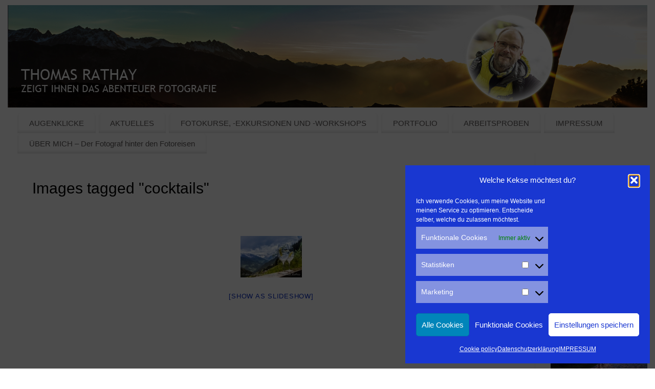

--- FILE ---
content_type: text/html; charset=UTF-8
request_url: https://das-abenteuer-fotografie.de/ngg_tag/cocktails/
body_size: 15226
content:
<!DOCTYPE html><html lang="de" prefix="og: https://ogp.me/ns#"><head><meta http-equiv="Content-Type" content="text/html; charset=UTF-8" /><meta name="viewport" content="width=device-width, user-scalable=no, initial-scale=1.0, minimum-scale=1.0, maximum-scale=1.0"><link rel="profile" href="http://gmpg.org/xfn/11" /><link rel="pingback" href="https://das-abenteuer-fotografie.de/xmlrpc.php" /><title>Cocktails - Thomas Rathay</title><meta name="robots" content="follow, index, max-snippet:-1, max-video-preview:-1, max-image-preview:large"/><link rel="canonical" href="https://das-abenteuer-fotografie.de/ngg_tag/cocktails/" /><meta property="og:locale" content="de_DE" /><meta property="og:type" content="article" /><meta property="og:title" content="Cocktails - Thomas Rathay" /><meta property="og:url" content="https://das-abenteuer-fotografie.de/ngg_tag/cocktails/" /><meta property="og:site_name" content="Thomas Rathay" /><meta property="article:publisher" content="https://www.facebook.com/thomas.rathay/" /><meta property="article:published_time" content="2026-02-01T01:08:46+01:00" /><meta name="twitter:card" content="summary_large_image" /><meta name="twitter:title" content="Cocktails - Thomas Rathay" /> <script type="application/ld+json" class="rank-math-schema">{"@context":"https://schema.org","@graph":[{"@type":["Person","Organization"],"@id":"https://das-abenteuer-fotografie.de/#person","name":"Thomas Rathay","sameAs":["https://www.facebook.com/thomas.rathay/"],"logo":{"@type":"ImageObject","@id":"https://das-abenteuer-fotografie.de/#logo","url":"https://das-abenteuer-fotografie.de/wp-content/uploads/TR_LOGO.jpg","contentUrl":"https://das-abenteuer-fotografie.de/wp-content/uploads/TR_LOGO.jpg","caption":"Thomas Rathay","inLanguage":"de","width":"634","height":"248"},"image":{"@type":"ImageObject","@id":"https://das-abenteuer-fotografie.de/#logo","url":"https://das-abenteuer-fotografie.de/wp-content/uploads/TR_LOGO.jpg","contentUrl":"https://das-abenteuer-fotografie.de/wp-content/uploads/TR_LOGO.jpg","caption":"Thomas Rathay","inLanguage":"de","width":"634","height":"248"}},{"@type":"WebSite","@id":"https://das-abenteuer-fotografie.de/#website","url":"https://das-abenteuer-fotografie.de","name":"Thomas Rathay","publisher":{"@id":"https://das-abenteuer-fotografie.de/#person"},"inLanguage":"de"},{"@type":"WebPage","@id":"https://das-abenteuer-fotografie.de/ngg_tag/cocktails/#webpage","url":"https://das-abenteuer-fotografie.de/ngg_tag/cocktails/","name":"Cocktails - Thomas Rathay","datePublished":"2026-02-01T01:08:46+01:00","dateModified":"2026-02-01T01:08:46+01:00","isPartOf":{"@id":"https://das-abenteuer-fotografie.de/#website"},"inLanguage":"de"}]}</script> <link rel="alternate" type="application/rss+xml" title="Thomas Rathay &raquo; Feed" href="https://das-abenteuer-fotografie.de/feed/" /><link rel="alternate" type="application/rss+xml" title="Thomas Rathay &raquo; Kommentar-Feed" href="https://das-abenteuer-fotografie.de/comments/feed/" /><link rel="alternate" type="application/rss+xml" title="Thomas Rathay &raquo; Bilder-Stichwort-Feed für Cocktails" href="https://das-abenteuer-fotografie.de/ngg_tag/cocktails/feed/" /><link rel="alternate" title="oEmbed (JSON)" type="application/json+oembed" href="https://das-abenteuer-fotografie.de/wp-json/oembed/1.0/embed?url" /><link rel="alternate" title="oEmbed (XML)" type="text/xml+oembed" href="https://das-abenteuer-fotografie.de/wp-json/oembed/1.0/embed?url&#038;format=xml" /><style id='wp-img-auto-sizes-contain-inline-css' type='text/css'>img:is([sizes=auto i],[sizes^="auto," i]){contain-intrinsic-size:3000px 1500px}
/*# sourceURL=wp-img-auto-sizes-contain-inline-css */</style><style id='wp-block-library-inline-css' type='text/css'>:root{--wp-block-synced-color:#7a00df;--wp-block-synced-color--rgb:122,0,223;--wp-bound-block-color:var(--wp-block-synced-color);--wp-editor-canvas-background:#ddd;--wp-admin-theme-color:#007cba;--wp-admin-theme-color--rgb:0,124,186;--wp-admin-theme-color-darker-10:#006ba1;--wp-admin-theme-color-darker-10--rgb:0,107,160.5;--wp-admin-theme-color-darker-20:#005a87;--wp-admin-theme-color-darker-20--rgb:0,90,135;--wp-admin-border-width-focus:2px}@media (min-resolution:192dpi){:root{--wp-admin-border-width-focus:1.5px}}.wp-element-button{cursor:pointer}:root .has-very-light-gray-background-color{background-color:#eee}:root .has-very-dark-gray-background-color{background-color:#313131}:root .has-very-light-gray-color{color:#eee}:root .has-very-dark-gray-color{color:#313131}:root .has-vivid-green-cyan-to-vivid-cyan-blue-gradient-background{background:linear-gradient(135deg,#00d084,#0693e3)}:root .has-purple-crush-gradient-background{background:linear-gradient(135deg,#34e2e4,#4721fb 50%,#ab1dfe)}:root .has-hazy-dawn-gradient-background{background:linear-gradient(135deg,#faaca8,#dad0ec)}:root .has-subdued-olive-gradient-background{background:linear-gradient(135deg,#fafae1,#67a671)}:root .has-atomic-cream-gradient-background{background:linear-gradient(135deg,#fdd79a,#004a59)}:root .has-nightshade-gradient-background{background:linear-gradient(135deg,#330968,#31cdcf)}:root .has-midnight-gradient-background{background:linear-gradient(135deg,#020381,#2874fc)}:root{--wp--preset--font-size--normal:16px;--wp--preset--font-size--huge:42px}.has-regular-font-size{font-size:1em}.has-larger-font-size{font-size:2.625em}.has-normal-font-size{font-size:var(--wp--preset--font-size--normal)}.has-huge-font-size{font-size:var(--wp--preset--font-size--huge)}.has-text-align-center{text-align:center}.has-text-align-left{text-align:left}.has-text-align-right{text-align:right}.has-fit-text{white-space:nowrap!important}#end-resizable-editor-section{display:none}.aligncenter{clear:both}.items-justified-left{justify-content:flex-start}.items-justified-center{justify-content:center}.items-justified-right{justify-content:flex-end}.items-justified-space-between{justify-content:space-between}.screen-reader-text{border:0;clip-path:inset(50%);height:1px;margin:-1px;overflow:hidden;padding:0;position:absolute;width:1px;word-wrap:normal!important}.screen-reader-text:focus{background-color:#ddd;clip-path:none;color:#444;display:block;font-size:1em;height:auto;left:5px;line-height:normal;padding:15px 23px 14px;text-decoration:none;top:5px;width:auto;z-index:100000}html :where(.has-border-color){border-style:solid}html :where([style*=border-top-color]){border-top-style:solid}html :where([style*=border-right-color]){border-right-style:solid}html :where([style*=border-bottom-color]){border-bottom-style:solid}html :where([style*=border-left-color]){border-left-style:solid}html :where([style*=border-width]){border-style:solid}html :where([style*=border-top-width]){border-top-style:solid}html :where([style*=border-right-width]){border-right-style:solid}html :where([style*=border-bottom-width]){border-bottom-style:solid}html :where([style*=border-left-width]){border-left-style:solid}html :where(img[class*=wp-image-]){height:auto;max-width:100%}:where(figure){margin:0 0 1em}html :where(.is-position-sticky){--wp-admin--admin-bar--position-offset:var(--wp-admin--admin-bar--height,0px)}@media screen and (max-width:600px){html :where(.is-position-sticky){--wp-admin--admin-bar--position-offset:0px}}

/*# sourceURL=wp-block-library-inline-css */</style><style id='global-styles-inline-css' type='text/css'>:root{--wp--preset--aspect-ratio--square: 1;--wp--preset--aspect-ratio--4-3: 4/3;--wp--preset--aspect-ratio--3-4: 3/4;--wp--preset--aspect-ratio--3-2: 3/2;--wp--preset--aspect-ratio--2-3: 2/3;--wp--preset--aspect-ratio--16-9: 16/9;--wp--preset--aspect-ratio--9-16: 9/16;--wp--preset--color--black: #000000;--wp--preset--color--cyan-bluish-gray: #abb8c3;--wp--preset--color--white: #ffffff;--wp--preset--color--pale-pink: #f78da7;--wp--preset--color--vivid-red: #cf2e2e;--wp--preset--color--luminous-vivid-orange: #ff6900;--wp--preset--color--luminous-vivid-amber: #fcb900;--wp--preset--color--light-green-cyan: #7bdcb5;--wp--preset--color--vivid-green-cyan: #00d084;--wp--preset--color--pale-cyan-blue: #8ed1fc;--wp--preset--color--vivid-cyan-blue: #0693e3;--wp--preset--color--vivid-purple: #9b51e0;--wp--preset--gradient--vivid-cyan-blue-to-vivid-purple: linear-gradient(135deg,rgb(6,147,227) 0%,rgb(155,81,224) 100%);--wp--preset--gradient--light-green-cyan-to-vivid-green-cyan: linear-gradient(135deg,rgb(122,220,180) 0%,rgb(0,208,130) 100%);--wp--preset--gradient--luminous-vivid-amber-to-luminous-vivid-orange: linear-gradient(135deg,rgb(252,185,0) 0%,rgb(255,105,0) 100%);--wp--preset--gradient--luminous-vivid-orange-to-vivid-red: linear-gradient(135deg,rgb(255,105,0) 0%,rgb(207,46,46) 100%);--wp--preset--gradient--very-light-gray-to-cyan-bluish-gray: linear-gradient(135deg,rgb(238,238,238) 0%,rgb(169,184,195) 100%);--wp--preset--gradient--cool-to-warm-spectrum: linear-gradient(135deg,rgb(74,234,220) 0%,rgb(151,120,209) 20%,rgb(207,42,186) 40%,rgb(238,44,130) 60%,rgb(251,105,98) 80%,rgb(254,248,76) 100%);--wp--preset--gradient--blush-light-purple: linear-gradient(135deg,rgb(255,206,236) 0%,rgb(152,150,240) 100%);--wp--preset--gradient--blush-bordeaux: linear-gradient(135deg,rgb(254,205,165) 0%,rgb(254,45,45) 50%,rgb(107,0,62) 100%);--wp--preset--gradient--luminous-dusk: linear-gradient(135deg,rgb(255,203,112) 0%,rgb(199,81,192) 50%,rgb(65,88,208) 100%);--wp--preset--gradient--pale-ocean: linear-gradient(135deg,rgb(255,245,203) 0%,rgb(182,227,212) 50%,rgb(51,167,181) 100%);--wp--preset--gradient--electric-grass: linear-gradient(135deg,rgb(202,248,128) 0%,rgb(113,206,126) 100%);--wp--preset--gradient--midnight: linear-gradient(135deg,rgb(2,3,129) 0%,rgb(40,116,252) 100%);--wp--preset--font-size--small: 13px;--wp--preset--font-size--medium: 20px;--wp--preset--font-size--large: 36px;--wp--preset--font-size--x-large: 42px;--wp--preset--spacing--20: 0.44rem;--wp--preset--spacing--30: 0.67rem;--wp--preset--spacing--40: 1rem;--wp--preset--spacing--50: 1.5rem;--wp--preset--spacing--60: 2.25rem;--wp--preset--spacing--70: 3.38rem;--wp--preset--spacing--80: 5.06rem;--wp--preset--shadow--natural: 6px 6px 9px rgba(0, 0, 0, 0.2);--wp--preset--shadow--deep: 12px 12px 50px rgba(0, 0, 0, 0.4);--wp--preset--shadow--sharp: 6px 6px 0px rgba(0, 0, 0, 0.2);--wp--preset--shadow--outlined: 6px 6px 0px -3px rgb(255, 255, 255), 6px 6px rgb(0, 0, 0);--wp--preset--shadow--crisp: 6px 6px 0px rgb(0, 0, 0);}:where(.is-layout-flex){gap: 0.5em;}:where(.is-layout-grid){gap: 0.5em;}body .is-layout-flex{display: flex;}.is-layout-flex{flex-wrap: wrap;align-items: center;}.is-layout-flex > :is(*, div){margin: 0;}body .is-layout-grid{display: grid;}.is-layout-grid > :is(*, div){margin: 0;}:where(.wp-block-columns.is-layout-flex){gap: 2em;}:where(.wp-block-columns.is-layout-grid){gap: 2em;}:where(.wp-block-post-template.is-layout-flex){gap: 1.25em;}:where(.wp-block-post-template.is-layout-grid){gap: 1.25em;}.has-black-color{color: var(--wp--preset--color--black) !important;}.has-cyan-bluish-gray-color{color: var(--wp--preset--color--cyan-bluish-gray) !important;}.has-white-color{color: var(--wp--preset--color--white) !important;}.has-pale-pink-color{color: var(--wp--preset--color--pale-pink) !important;}.has-vivid-red-color{color: var(--wp--preset--color--vivid-red) !important;}.has-luminous-vivid-orange-color{color: var(--wp--preset--color--luminous-vivid-orange) !important;}.has-luminous-vivid-amber-color{color: var(--wp--preset--color--luminous-vivid-amber) !important;}.has-light-green-cyan-color{color: var(--wp--preset--color--light-green-cyan) !important;}.has-vivid-green-cyan-color{color: var(--wp--preset--color--vivid-green-cyan) !important;}.has-pale-cyan-blue-color{color: var(--wp--preset--color--pale-cyan-blue) !important;}.has-vivid-cyan-blue-color{color: var(--wp--preset--color--vivid-cyan-blue) !important;}.has-vivid-purple-color{color: var(--wp--preset--color--vivid-purple) !important;}.has-black-background-color{background-color: var(--wp--preset--color--black) !important;}.has-cyan-bluish-gray-background-color{background-color: var(--wp--preset--color--cyan-bluish-gray) !important;}.has-white-background-color{background-color: var(--wp--preset--color--white) !important;}.has-pale-pink-background-color{background-color: var(--wp--preset--color--pale-pink) !important;}.has-vivid-red-background-color{background-color: var(--wp--preset--color--vivid-red) !important;}.has-luminous-vivid-orange-background-color{background-color: var(--wp--preset--color--luminous-vivid-orange) !important;}.has-luminous-vivid-amber-background-color{background-color: var(--wp--preset--color--luminous-vivid-amber) !important;}.has-light-green-cyan-background-color{background-color: var(--wp--preset--color--light-green-cyan) !important;}.has-vivid-green-cyan-background-color{background-color: var(--wp--preset--color--vivid-green-cyan) !important;}.has-pale-cyan-blue-background-color{background-color: var(--wp--preset--color--pale-cyan-blue) !important;}.has-vivid-cyan-blue-background-color{background-color: var(--wp--preset--color--vivid-cyan-blue) !important;}.has-vivid-purple-background-color{background-color: var(--wp--preset--color--vivid-purple) !important;}.has-black-border-color{border-color: var(--wp--preset--color--black) !important;}.has-cyan-bluish-gray-border-color{border-color: var(--wp--preset--color--cyan-bluish-gray) !important;}.has-white-border-color{border-color: var(--wp--preset--color--white) !important;}.has-pale-pink-border-color{border-color: var(--wp--preset--color--pale-pink) !important;}.has-vivid-red-border-color{border-color: var(--wp--preset--color--vivid-red) !important;}.has-luminous-vivid-orange-border-color{border-color: var(--wp--preset--color--luminous-vivid-orange) !important;}.has-luminous-vivid-amber-border-color{border-color: var(--wp--preset--color--luminous-vivid-amber) !important;}.has-light-green-cyan-border-color{border-color: var(--wp--preset--color--light-green-cyan) !important;}.has-vivid-green-cyan-border-color{border-color: var(--wp--preset--color--vivid-green-cyan) !important;}.has-pale-cyan-blue-border-color{border-color: var(--wp--preset--color--pale-cyan-blue) !important;}.has-vivid-cyan-blue-border-color{border-color: var(--wp--preset--color--vivid-cyan-blue) !important;}.has-vivid-purple-border-color{border-color: var(--wp--preset--color--vivid-purple) !important;}.has-vivid-cyan-blue-to-vivid-purple-gradient-background{background: var(--wp--preset--gradient--vivid-cyan-blue-to-vivid-purple) !important;}.has-light-green-cyan-to-vivid-green-cyan-gradient-background{background: var(--wp--preset--gradient--light-green-cyan-to-vivid-green-cyan) !important;}.has-luminous-vivid-amber-to-luminous-vivid-orange-gradient-background{background: var(--wp--preset--gradient--luminous-vivid-amber-to-luminous-vivid-orange) !important;}.has-luminous-vivid-orange-to-vivid-red-gradient-background{background: var(--wp--preset--gradient--luminous-vivid-orange-to-vivid-red) !important;}.has-very-light-gray-to-cyan-bluish-gray-gradient-background{background: var(--wp--preset--gradient--very-light-gray-to-cyan-bluish-gray) !important;}.has-cool-to-warm-spectrum-gradient-background{background: var(--wp--preset--gradient--cool-to-warm-spectrum) !important;}.has-blush-light-purple-gradient-background{background: var(--wp--preset--gradient--blush-light-purple) !important;}.has-blush-bordeaux-gradient-background{background: var(--wp--preset--gradient--blush-bordeaux) !important;}.has-luminous-dusk-gradient-background{background: var(--wp--preset--gradient--luminous-dusk) !important;}.has-pale-ocean-gradient-background{background: var(--wp--preset--gradient--pale-ocean) !important;}.has-electric-grass-gradient-background{background: var(--wp--preset--gradient--electric-grass) !important;}.has-midnight-gradient-background{background: var(--wp--preset--gradient--midnight) !important;}.has-small-font-size{font-size: var(--wp--preset--font-size--small) !important;}.has-medium-font-size{font-size: var(--wp--preset--font-size--medium) !important;}.has-large-font-size{font-size: var(--wp--preset--font-size--large) !important;}.has-x-large-font-size{font-size: var(--wp--preset--font-size--x-large) !important;}
/*# sourceURL=global-styles-inline-css */</style><style id='classic-theme-styles-inline-css' type='text/css'>/*! This file is auto-generated */
.wp-block-button__link{color:#fff;background-color:#32373c;border-radius:9999px;box-shadow:none;text-decoration:none;padding:calc(.667em + 2px) calc(1.333em + 2px);font-size:1.125em}.wp-block-file__button{background:#32373c;color:#fff;text-decoration:none}
/*# sourceURL=/wp-includes/css/classic-themes.min.css */</style><link rel='stylesheet' id='ngg_trigger_buttons-css' href='https://das-abenteuer-fotografie.de/wp-content/cache/autoptimize/css/autoptimize_single_df077d2b89d0565a22b60fce9c0d1116.css?ver=4.0.3' type='text/css' media='all' /><link rel='stylesheet' id='fancybox-0-css' href='https://das-abenteuer-fotografie.de/wp-content/cache/autoptimize/css/autoptimize_single_27def2e378ff45428d295b138733305d.css?ver=4.0.3' type='text/css' media='all' /><link rel='stylesheet' id='fontawesome_v4_shim_style-css' href='https://das-abenteuer-fotografie.de/wp-content/plugins/nextgen-gallery/static/FontAwesome/css/v4-shims.min.css?ver=6.9' type='text/css' media='all' /><link rel='stylesheet' id='fontawesome-css' href='https://das-abenteuer-fotografie.de/wp-content/plugins/nextgen-gallery/static/FontAwesome/css/all.min.css?ver=6.9' type='text/css' media='all' /><link rel='stylesheet' id='nextgen_pagination_style-css' href='https://das-abenteuer-fotografie.de/wp-content/cache/autoptimize/css/autoptimize_single_7586883df6c065cb0d9905f3d67d2bc1.css?ver=4.0.3' type='text/css' media='all' /><link rel='stylesheet' id='nextgen_basic_thumbnails_style-css' href='https://das-abenteuer-fotografie.de/wp-content/cache/autoptimize/css/autoptimize_single_93004338268b83cd74506dceed43efc9.css?ver=4.0.3' type='text/css' media='all' /><link rel='stylesheet' id='cmplz-general-css' href='https://das-abenteuer-fotografie.de/wp-content/plugins/complianz-gdpr/assets/css/cookieblocker.min.css?ver=1766392131' type='text/css' media='all' /><link rel='stylesheet' id='mantra-style-css' href='https://das-abenteuer-fotografie.de/wp-content/cache/autoptimize/css/autoptimize_single_f58fbfb0b69ff36f452d0b70be54a919.css?ver=3.3.3' type='text/css' media='all' /><style id='mantra-style-inline-css' type='text/css'>#wrapper { max-width: 1250px; } #content { width: 100%; max-width:1030px; max-width: calc( 100% - 220px ); } #primary, #secondary { width:220px; } #primary .widget-title, #secondary .widget-title { margin-right: -2em; text-align: left; } html { font-size:16px; } #main, #access ul li.current_page_item, #access ul li.current-menu-item, #access ul ul li, #nav-toggle { background-color:#ffffff} #access ul li { background-color:#ffffff} #primary { background-color:#ffffff} #secondary { background-color:#ffffff} body, input, textarea {font-family:Trebuchet MS, Arial, Helvetica, sans-serif; } #content h1.entry-title a, #content h2.entry-title a, #content h1.entry-title, #content h2.entry-title, #front-text1 h2, #front-text2 h2 {font-family:Trebuchet MS, Arial, Helvetica, sans-serif; } .widget-area {font-family:Trebuchet MS, Arial, Helvetica, sans-serif; } .entry-content h1, .entry-content h2, .entry-content h3, .entry-content h4, .entry-content h5, .entry-content h6 {font-family:Trebuchet MS, Arial, Helvetica, sans-serif; } .entry-meta { background:#FFF;} #respond .form-allowed-tags { display:none;} .nocomments, .nocomments2 {display:none;} #header-container > div { margin-top:100px; } #header-container > div { margin-left:140px; } body { background-color:#ffffff !important; } #header { background-color:#ffffff; } #footer { background-color:#ffffff; } #footer2 { background-color:#ffffff; } #site-title span a { color:#000000; } #site-description { color:#000000; } #content, .column-text, #front-text3, #front-text4 { color:#000000 ;} .widget-area a:link, .widget-area a:visited, a:link, a:visited ,#searchform #s:hover, #container #s:hover, #access a:hover, #wp-calendar tbody td a, #site-info a, #site-copyright a, #access li:hover > a, #access ul ul:hover > a { color:#092bc1; } a:hover, .entry-meta a:hover, .entry-utility a:hover, .widget-area a:hover { color:#12ff55; } #content .entry-title a, #content .entry-title, #content h1, #content h2, #content h3, #content h4, #content h5, #content h6 { color:#000000; } #content .entry-title a:hover { color:#000000; } .widget-title { background-color:#ffffff; } .widget-title { color:#485f57; } #footer-widget-area .widget-title { color:#485f57; } #footer-widget-area a { color:#ffffff; } #footer-widget-area a:hover { color:#888888; } body .wp-caption { background-image:url(https://das-abenteuer-fotografie.de/wp-content/themes/mantra/resources/images/pins/mantra_dot.png); } .entry-meta .bl_sep { display:none; } .entry-meta time.onDate { display:none; } .entry-meta .author { display:none; } .entry-meta span.bl_categ, .entry-meta2 span.bl_categ { display:none; } .entry-utility span.bl_posted, .entry-meta2 span.bl_tagg,.entry-meta3 span.bl_tagg { display:none; } .entry-content p:not(:last-child), .entry-content ul, .entry-summary ul, .entry-content ol, .entry-summary ol { margin-bottom:0.0em;} .entry-meta .entry-time { display:none; } #content .entry-meta, #content .entry-header div.entry-meta2 > * { display:none; } #branding { height:200px ;} 
/* Mantra Custom CSS */
/*# sourceURL=mantra-style-inline-css */</style><link rel='stylesheet' id='mantra-mobile-css' href='https://das-abenteuer-fotografie.de/wp-content/cache/autoptimize/css/autoptimize_single_bdd169768668fd6012c90433c44fbb0d.css?ver=3.3.3' type='text/css' media='all' /> <script type="text/javascript" src="https://das-abenteuer-fotografie.de/wp-includes/js/jquery/jquery.min.js?ver=3.7.1" id="jquery-core-js"></script> <script defer type="text/javascript" src="https://das-abenteuer-fotografie.de/wp-includes/js/jquery/jquery-migrate.min.js?ver=3.4.1" id="jquery-migrate-js"></script> <script defer id="photocrati_ajax-js-extra" src="[data-uri]"></script> <script defer type="text/javascript" src="https://das-abenteuer-fotografie.de/wp-content/plugins/nextgen-gallery/static/Legacy/ajax.min.js?ver=4.0.3" id="photocrati_ajax-js"></script> <script defer type="text/javascript" src="https://das-abenteuer-fotografie.de/wp-content/plugins/nextgen-gallery/static/FontAwesome/js/v4-shims.min.js?ver=5.3.1" id="fontawesome_v4_shim-js"></script> <script type="text/javascript" defer crossorigin="anonymous" data-auto-replace-svg="false" data-keep-original-source="false" data-search-pseudo-elements src="https://das-abenteuer-fotografie.de/wp-content/plugins/nextgen-gallery/static/FontAwesome/js/all.min.js?ver=5.3.1" id="fontawesome-js"></script> <script defer type="text/javascript" src="https://das-abenteuer-fotografie.de/wp-content/cache/autoptimize/js/autoptimize_single_d54ef84019107a12fbef87179bb71bc6.js?ver=4.0.3" id="nextgen_basic_thumbnails_script-js"></script> <script defer id="mantra-frontend-js-extra" src="[data-uri]"></script> <script defer type="text/javascript" src="https://das-abenteuer-fotografie.de/wp-content/cache/autoptimize/js/autoptimize_single_f09c7532121fd1aa6de8d0daac16f058.js?ver=3.3.3" id="mantra-frontend-js"></script> <link rel="https://api.w.org/" href="https://das-abenteuer-fotografie.de/wp-json/" /><link rel="alternate" title="JSON" type="application/json" href="https://das-abenteuer-fotografie.de/wp-json/wp/v2/posts/0" /><link rel="EditURI" type="application/rsd+xml" title="RSD" href="https://das-abenteuer-fotografie.de/xmlrpc.php?rsd" /><meta name="generator" content="WordPress 6.9" /><link rel='shortlink' href='https://das-abenteuer-fotografie.de/?p=961' /><style>.cmplz-hidden {
					display: none !important;
				}</style> <!--[if lte IE 8]><style type="text/css" media="screen">#access ul li, .edit-link a , #footer-widget-area .widget-title, .entry-meta,.entry-meta .comments-link, .short-button-light, .short-button-dark ,.short-button-color ,blockquote { position:relative; behavior: url(https://das-abenteuer-fotografie.de/wp-content/themes/mantra/resources/js/PIE/PIE.php); } #access ul ul { -pie-box-shadow:0px 5px 5px #999; } #access ul li.current_page_item, #access ul li.current-menu-item , #access ul li ,#access ul ul ,#access ul ul li, .commentlist li.comment ,.commentlist .avatar, .nivo-caption, .theme-default .nivoSlider { behavior: url(https://das-abenteuer-fotografie.de/wp-content/themes/mantra/resources/js/PIE/PIE.php); }</style><![endif]--><style type="text/css" id="custom-background-css">body.custom-background { background-color: #ffffff; }</style><link rel="icon" href="https://das-abenteuer-fotografie.de/wp-content/uploads/cropped-TR_LOGO-32x32.jpg" sizes="32x32" /><link rel="icon" href="https://das-abenteuer-fotografie.de/wp-content/uploads/cropped-TR_LOGO-192x192.jpg" sizes="192x192" /><link rel="apple-touch-icon" href="https://das-abenteuer-fotografie.de/wp-content/uploads/cropped-TR_LOGO-180x180.jpg" /><meta name="msapplication-TileImage" content="https://das-abenteuer-fotografie.de/wp-content/uploads/cropped-TR_LOGO-270x270.jpg" /> <!--[if lt IE 9]> <script>document.createElement('header');
	document.createElement('nav');
	document.createElement('section');
	document.createElement('article');
	document.createElement('aside');
	document.createElement('footer');
	document.createElement('hgroup');</script> <![endif]--></head><body class="wp-singular -template-default page page-id- page-parent custom-background wp-theme-mantra mantra-image-none mantra-caption-light mantra-hratio-1 mantra-sidebar-right mantra-menu-left"><div id="toTop"><i class="crycon-back2top"></i></div><div id="wrapper" class="hfeed"><header id="header"><div id="masthead"><div id="branding" role="banner" > <img id="bg_image" alt="Thomas Rathay" title="Thomas Rathay" src="https://das-abenteuer-fotografie.de/wp-content/uploads/Rathay_Header_DAF_Passeier_tEXT_Bild.jpg" /><div id="header-container"> <a href="https://das-abenteuer-fotografie.de/" id="linky"></a><div class="socials" id="sheader"></div></div><div style="clear:both;"></div></div> <a id="nav-toggle"><span>&nbsp; Menü</span></a><nav id="access" class="jssafe" role="navigation"><div class="skip-link screen-reader-text"><a href="#content" title="Zum Inhalt springen">Zum Inhalt springen</a></div><div class="menu"><ul id="prime_nav" class="menu"><li id="menu-item-3376" class="menu-item menu-item-type-post_type menu-item-object-page menu-item-has-children menu-item-3376"><a href="https://das-abenteuer-fotografie.de/augenklicke/">AUGENKLICKE</a><ul class="sub-menu"><li id="menu-item-3464" class="menu-item menu-item-type-post_type menu-item-object-post menu-item-has-children menu-item-3464"><a href="https://das-abenteuer-fotografie.de/ausruestung/">Wunsch- und Lieblingsausrüstung</a><ul class="sub-menu"><li id="menu-item-8393" class="menu-item menu-item-type-post_type menu-item-object-post menu-item-8393"><a href="https://das-abenteuer-fotografie.de/outdoor-smartphone-siemens-gigaset-gx290/">Outdoor Smartphone SIEMENS Gigaset GX250 – weder giga noch mega, eher enttäuschend.</a></li></ul></li><li id="menu-item-4391" class="menu-item menu-item-type-post_type menu-item-object-post menu-item-4391"><a href="https://das-abenteuer-fotografie.de/buecher-zum-thema-fotografie/">Empfehlenswerte Bücher rund um das Thema Fotografie – unabhängige Rezensionen</a></li></ul></li><li id="menu-item-1635" class="menu-item menu-item-type-post_type menu-item-object-page menu-item-has-children menu-item-1635"><a href="https://das-abenteuer-fotografie.de/aktuelles/">AKTUELLES</a><ul class="sub-menu"><li id="menu-item-6053" class="menu-item menu-item-type-post_type menu-item-object-post menu-item-6053"><a href="https://das-abenteuer-fotografie.de/newsletterarchiv/">Newsletterarchiv</a></li></ul></li><li id="menu-item-2837" class="menu-item menu-item-type-post_type menu-item-object-page menu-item-home menu-item-has-children menu-item-2837"><a href="https://das-abenteuer-fotografie.de/">FOTOKURSE, -EXKURSIONEN UND -WORKSHOPS</a><ul class="sub-menu"><li id="menu-item-9237" class="menu-item menu-item-type-post_type menu-item-object-post menu-item-9237"><a href="https://das-abenteuer-fotografie.de/fotowalk-in-stuttgart-vaihingen-natur-kultur/">AKTIVES-BETREUTES-FOTOGRAFIEREN – der 2. Fotopaziergang/Fotowalk in Stuttgart-Vaihingen führt zu „Natur und Skulpturen“ – in Stuttgart-Rohr</a></li><li id="menu-item-8731" class="menu-item menu-item-type-post_type menu-item-object-post menu-item-8731"><a href="https://das-abenteuer-fotografie.de/naturfotokurs-werbellinsee-brandenburg-fruehling/">Naturfotografie für Einsteiger im Frühling am Werbellinsee im Biosphärenreservat Schorfheide-Chorin</a></li><li id="menu-item-1796" class="menu-item menu-item-type-post_type menu-item-object-post menu-item-1796"><a href="https://das-abenteuer-fotografie.de/outdoor-fotografie-in-schweden/">Outdoor – Fotografiekurs in Schweden</a></li><li id="menu-item-9463" class="menu-item menu-item-type-post_type menu-item-object-post menu-item-9463"><a href="https://das-abenteuer-fotografie.de/fotoreise-provence-mont-ventoux/">Fotoreise ins Vaucluse in der Provence</a></li><li id="menu-item-5104" class="menu-item menu-item-type-post_type menu-item-object-post menu-item-5104"><a href="https://das-abenteuer-fotografie.de/nachtfotografie-naturpark-barnim/">Natur- und Nachtfotografiekurs kompakt im Naturpark Barnim</a></li><li id="menu-item-7994" class="menu-item menu-item-type-post_type menu-item-object-post menu-item-7994"><a href="https://das-abenteuer-fotografie.de/fotoworkshop-naturfotografie-naturpark-barnim/">Das Abenteuer Fotografie, auf Fotoexkursion im Naturpark Barnim</a></li><li id="menu-item-8471" class="menu-item menu-item-type-post_type menu-item-object-post menu-item-8471"><a href="https://das-abenteuer-fotografie.de/naturfotokurs-werbellinsee-brandenburg-herbst/">Traumhafter Herbst beim Naturfotokurs am Werbellinsee im Barnimer Land</a></li><li id="menu-item-9136" class="menu-item menu-item-type-post_type menu-item-object-post menu-item-9136"><a href="https://das-abenteuer-fotografie.de/fotowalk-unicampus-stuttgart-vaihingen/">AKTIVES-BETREUTES-FOTOGRAFIEREN – 1. fotografischer Spaziergang/Fotowalk durch den Vaihinger Universitätscampus in Stuttgart</a></li><li id="menu-item-8571" class="menu-item menu-item-type-post_type menu-item-object-post menu-item-8571"><a href="https://das-abenteuer-fotografie.de/abenteuer-outdoor-fotokurs-sommer-idre/">SCHWEDEN ETWAS WILDER – der Abenteuer-Outdoor-Fotokurs für Fortgeschrittene in Schweden</a></li><li id="menu-item-3136" class="menu-item menu-item-type-post_type menu-item-object-post menu-item-3136"><a href="https://das-abenteuer-fotografie.de/winterfotokurs-in-schweden/">Winterfotokurs in Schweden</a></li><li id="menu-item-2641" class="menu-item menu-item-type-post_type menu-item-object-post menu-item-2641"><a href="https://das-abenteuer-fotografie.de/alpiner-fotokurs-im-passeiertal/">Alpiner Fotokurs im Passeiertal</a></li><li id="menu-item-8230" class="menu-item menu-item-type-post_type menu-item-object-post menu-item-8230"><a href="https://das-abenteuer-fotografie.de/fotoexkursionen-bad-urach-nacht-und-tag/">Nacht und Tag (Night and Day) – fotografische Exkursionen in Bad Urach auf der Schwäbischen Alb.</a></li></ul></li><li id="menu-item-6025" class="menu-item menu-item-type-post_type menu-item-object-page menu-item-6025"><a href="https://das-abenteuer-fotografie.de/portfolio/">PORTFOLIO</a></li><li id="menu-item-4037" class="menu-item menu-item-type-post_type menu-item-object-page menu-item-has-children menu-item-4037"><a href="https://das-abenteuer-fotografie.de/arbeitsproben/">ARBEITSPROBEN</a><ul class="sub-menu"><li id="menu-item-1432" class="menu-item menu-item-type-post_type menu-item-object-post menu-item-1432"><a href="https://das-abenteuer-fotografie.de/pressespiegel-thomas-rathay/">PRESSESPIEGEL Thomas Rathay</a></li></ul></li><li id="menu-item-3342" class="menu-item menu-item-type-post_type menu-item-object-page menu-item-has-children menu-item-3342"><a href="https://das-abenteuer-fotografie.de/impressum/">IMPRESSUM</a><ul class="sub-menu"><li id="menu-item-3344" class="menu-item menu-item-type-post_type menu-item-object-page menu-item-privacy-policy menu-item-3344"><a rel="privacy-policy" href="https://das-abenteuer-fotografie.de/datenschutzerklarung/">Datenschutzerklärung</a></li><li id="menu-item-8988" class="menu-item menu-item-type-post_type menu-item-object-page menu-item-8988"><a href="https://das-abenteuer-fotografie.de/cookie-policy-eu/">Cookie policy (EU)</a></li></ul></li><li id="menu-item-3965" class="menu-item menu-item-type-post_type menu-item-object-page menu-item-has-children menu-item-3965"><a href="https://das-abenteuer-fotografie.de/uber-mich/">ÜBER MICH &#8211; Der Fotograf hinter den Fotoreisen</a><ul class="sub-menu"><li id="menu-item-3343" class="menu-item menu-item-type-post_type menu-item-object-page menu-item-3343"><a href="https://das-abenteuer-fotografie.de/impressum/kontakt/">KONTAKT</a></li></ul></li></ul></div></nav></div><div style="clear:both;"></div></header><div id="main" class="main"><div  id="forbottom" ><div style="clear:both;"></div><section id="container"><div id="content" role="main"><div id="post-0" class="post-0 page type-page status-publish hentry"><h1 class="entry-title">Images tagged &quot;cocktails&quot;</h1><div class="entry-content"><div
 class="ngg-galleryoverview default-view
 ngg-ajax-pagination-none	"
 id="ngg-gallery-b99a1aac97e72a2725581335c24d50ee-1"><div id="ngg-image-0" class="ngg-gallery-thumbnail-box
 "
 ><div class="ngg-gallery-thumbnail"> <a href="https://das-abenteuer-fotografie.de/wp-content/galleries/passeier-lieblingsbilder/rathay-passeier_fotokurs_lieblingsbilder_2018_002.jpg"
 title=""
 data-src="https://das-abenteuer-fotografie.de/wp-content/galleries/passeier-lieblingsbilder/rathay-passeier_fotokurs_lieblingsbilder_2018_002.jpg"
 data-thumbnail="https://das-abenteuer-fotografie.de/wp-content/galleries/passeier-lieblingsbilder/thumbs/thumbs_rathay-passeier_fotokurs_lieblingsbilder_2018_002.jpg"
 data-image-id="1102"
 data-title="Erfrischung nach der Fototour"
 data-description=""
 data-image-slug="erfrischung-nach-der-fototour-2"
 class="ngg-fancybox" rel="b99a1aac97e72a2725581335c24d50ee"> <img
 title="Erfrischung nach der Fototour"
 alt="Erfrischung nach der Fototour"
 src="https://das-abenteuer-fotografie.de/wp-content/galleries/passeier-lieblingsbilder/thumbs/thumbs_rathay-passeier_fotokurs_lieblingsbilder_2018_002.jpg"
 width="120"
 height="81"
 style="max-width:100%;"
 /> </a></div></div> <br style="clear: both" /><div class="slideshowlink"> <a href='https://das-abenteuer-fotografie.de/ngg_tag/cocktails/nggallery/slideshow'>[Show as slideshow]</a></div><div class='ngg-clear'></div></div></div></div><p class="nocomments2">Die Kommentare sind geschlossen.</p></div><div id="primary" class="widget-area" role="complementary"><ul class="xoxo"><li id="custom_html-6" class="widget_text widget-container widget_custom_html"><div class="textwidget custom-html-widget"><script defer src="https://static.trustlocal.de/widget/widget_v2.js"></script> <div class="trustlocal-widget" data-id="123244" data-country-code="DE" data-badge="default" data-quote="hidden" data-size="small" data-type="portrait" data-border="shadow" data-theme="light" data-background="transparent" data-google="hidden"></div></div></li><li id="custom_html-4" class="widget_text widget-container widget_custom_html"><div class="textwidget custom-html-widget"><script defer id="n2g_script" src="[data-uri]"></script></div></li><li id="text-4" class="widget-container widget_text"><h3 class="widget-title">Outdoorberichte auf:</h3><div class="textwidget"><p><a href="https://outdoor-hoch-genuss.de/"target=>OUTDOOR HOCHGENUSS<br /> draußen-aktiv-genießen<br /> <IMG SRC="https://das-abenteuer-fotografie.de/wp-content/uploads/2014/07/Rathay-Brandenburg-Oderbruch-Sonnenkind.jpg"width="300"height="200"/></a></p></div></li><li id="custom_html-2" class="widget_text widget-container widget_custom_html"><h3 class="widget-title">Ich freue mich über eure Anfragen und Kommentare</h3><div class="textwidget custom-html-widget">per Mail <a href="mailto:tr@thomas-rathay.de" title="tr@thomas-rathay.de">tr@thomas-rathay.de</a> oder Telefon:
+49 176 244 923 16<br/></div></li><li id="search-2" class="widget-container widget_search"><h3 class="widget-title">Suche nach Stichworten</h3><form method="get" id="searchform" action="https://das-abenteuer-fotografie.de/"> <label> <span class="screen-reader-text">Suchbegriff:</span> <input type="search" class="s" placeholder="Suchen" value="" name="s" /> </label> <button type="submit" class="searchsubmit"><span class="screen-reader-text">Suchen</span>OK</button></form></li></ul><ul class="xoxo"><li id="text-8" class="widget-container widget_text"><h3 class="widget-title">Linktipps:</h3><div class="textwidget"><p>- Für professionelle Fotografen, die ihre Stärken mehr in den Fokus rücken wollen, empfehle ich eine Beratung durch Frau<br /> <a href="https://martina-mettner.de/" target="_blank" rel="noopener">Dr. Martina Mettner</a><br /> ****************************************************<br /> - ERLEBEN ist ALLES!<br /> <a href="https://wanderfreak.de" target="_blank">Wanderfreak.de</a><br /> ****************************************************<br /> - Das Bergsportportal<br /> <a href="https://www.schoenebergtouren.de" target="_blank">Schöne Bergtouren</a></p><p>****************************************************<br /> - Das Serviceportal der Prophoto GmbH zur Förderung der Fotografie<br /> <a href="https://www.prophoto-online.de" target="_blank">Prophoto-Online.de</a><br /> ****************************************************<br /> - Checkliste zum Kauf einer digitalen Spiegelreflexkamera<br /> <a href="https://www.idealo.de/magazin/technik/fotografieren-mit-der-dslr#:~:text=Checkliste%20zu%20Kosten%20und%20Ausstattung%20f%C3%BCr%20spezielle%20Motive?cmpReload=true" target="_blank" rel="noopener">DSLR-Kaufberatung</a><br /> ****************************************************<br /> - Checkliste zum Kauf einer spiegellosen Systemkamerakamera<br /> <a href="https://www.idealo.de/magazin/technik/spiegellose-systemkamera-dslm#:~:text=Checkliste zu Kosten und Ausstattung für spezielle Motive" target="_blank" rel="noopener">DSLM Kaufberatung</a><br /> ****************************************************</p></div></li></ul></div></section><div style="clear:both;"></div></div></div><footer id="footer" role="contentinfo"><div id="colophon"></div><div id="footer2"><div id="site-copyright"> <a href="https://das-abenteuer-fotografie.de/impressum">IMPRESSUM</a> <a href="https://das-abenteuer-fotografie.de/datenschutzerklarung/">DATENSCHUTZ</a></div><div style="text-align:center;clear:both;padding-top:4px;" > <a href="https://das-abenteuer-fotografie.de/" title="Thomas Rathay" rel="home"> Thomas Rathay</a> | Präsentiert von <a target="_blank" href="http://www.cryoutcreations.eu/mantra" title="Mantra Theme by Cryout Creations">Mantra</a> &amp; <a target="_blank" href="http://wordpress.org/"
 title="Eine semantische, persönliche Publikationsplattform"> WordPress. </a></div><div class="socials" id="sfooter"></div></div></footer></div> <script type="speculationrules">{"prefetch":[{"source":"document","where":{"and":[{"href_matches":"/*"},{"not":{"href_matches":["/wp-*.php","/wp-admin/*","/wp-content/uploads/*","/wp-content/*","/wp-content/plugins/*","/wp-content/themes/mantra/*","/*\\?(.+)"]}},{"not":{"selector_matches":"a[rel~=\"nofollow\"]"}},{"not":{"selector_matches":".no-prefetch, .no-prefetch a"}}]},"eagerness":"conservative"}]}</script> <div id="cmplz-cookiebanner-container"><div class="cmplz-cookiebanner cmplz-hidden banner-1 rechts-unten-300 optin cmplz-bottom-right cmplz-categories-type-save-preferences" aria-modal="true" data-nosnippet="true" role="dialog" aria-live="polite" aria-labelledby="cmplz-header-1-optin" aria-describedby="cmplz-message-1-optin"><div class="cmplz-header"><div class="cmplz-logo"></div><div class="cmplz-title" id="cmplz-header-1-optin">Welche Kekse möchtest du?</div><div class="cmplz-close" tabindex="0" role="button" aria-label="Dialog schließen"> <svg aria-hidden="true" focusable="false" data-prefix="fas" data-icon="times" class="svg-inline--fa fa-times fa-w-11" role="img" xmlns="http://www.w3.org/2000/svg" viewBox="0 0 352 512"><path fill="currentColor" d="M242.72 256l100.07-100.07c12.28-12.28 12.28-32.19 0-44.48l-22.24-22.24c-12.28-12.28-32.19-12.28-44.48 0L176 189.28 75.93 89.21c-12.28-12.28-32.19-12.28-44.48 0L9.21 111.45c-12.28 12.28-12.28 32.19 0 44.48L109.28 256 9.21 356.07c-12.28 12.28-12.28 32.19 0 44.48l22.24 22.24c12.28 12.28 32.2 12.28 44.48 0L176 322.72l100.07 100.07c12.28 12.28 32.2 12.28 44.48 0l22.24-22.24c12.28-12.28 12.28-32.19 0-44.48L242.72 256z"></path></svg></div></div><div class="cmplz-divider cmplz-divider-header"></div><div class="cmplz-body"><div class="cmplz-message" id="cmplz-message-1-optin"><p>Ich verwende Cookies, um meine Website und meinen Service zu optimieren. Entscheide selber, welche du zulassen möchtest.</p></div><div class="cmplz-categories"> <details class="cmplz-category cmplz-functional" > <summary> <span class="cmplz-category-header"> <span class="cmplz-category-title">Funktionale Cookies</span> <span class='cmplz-always-active'> <span class="cmplz-banner-checkbox"> <input type="checkbox"
 id="cmplz-functional-optin"
 data-category="cmplz_functional"
 class="cmplz-consent-checkbox cmplz-functional"
 size="40"
 value="1"/> <label class="cmplz-label" for="cmplz-functional-optin"><span class="screen-reader-text">Funktionale Cookies</span></label> </span> Immer aktiv </span> <span class="cmplz-icon cmplz-open"> <svg xmlns="http://www.w3.org/2000/svg" viewBox="0 0 448 512"  height="18" ><path d="M224 416c-8.188 0-16.38-3.125-22.62-9.375l-192-192c-12.5-12.5-12.5-32.75 0-45.25s32.75-12.5 45.25 0L224 338.8l169.4-169.4c12.5-12.5 32.75-12.5 45.25 0s12.5 32.75 0 45.25l-192 192C240.4 412.9 232.2 416 224 416z"/></svg> </span> </span> </summary><div class="cmplz-description"> <span class="cmplz-description-functional">Die technische Speicherung oder der Zugang ist unbedingt erforderlich für den rechtmäßigen Zweck, die Nutzung eines bestimmten Dienstes zu ermöglichen, der vom Teilnehmer oder Nutzer ausdrücklich gewünscht wird, oder für den alleinigen Zweck, die Übertragung einer Nachricht über ein elektronisches Kommunikationsnetz durchzuführen.</span></div> </details> <details class="cmplz-category cmplz-preferences" > <summary> <span class="cmplz-category-header"> <span class="cmplz-category-title">Vorlieben</span> <span class="cmplz-banner-checkbox"> <input type="checkbox"
 id="cmplz-preferences-optin"
 data-category="cmplz_preferences"
 class="cmplz-consent-checkbox cmplz-preferences"
 size="40"
 value="1"/> <label class="cmplz-label" for="cmplz-preferences-optin"><span class="screen-reader-text">Vorlieben</span></label> </span> <span class="cmplz-icon cmplz-open"> <svg xmlns="http://www.w3.org/2000/svg" viewBox="0 0 448 512"  height="18" ><path d="M224 416c-8.188 0-16.38-3.125-22.62-9.375l-192-192c-12.5-12.5-12.5-32.75 0-45.25s32.75-12.5 45.25 0L224 338.8l169.4-169.4c12.5-12.5 32.75-12.5 45.25 0s12.5 32.75 0 45.25l-192 192C240.4 412.9 232.2 416 224 416z"/></svg> </span> </span> </summary><div class="cmplz-description"> <span class="cmplz-description-preferences">Die technische Speicherung oder der Zugriff ist für den rechtmäßigen Zweck der Speicherung von Präferenzen erforderlich, die nicht vom Abonnenten oder Benutzer angefordert wurden.</span></div> </details> <details class="cmplz-category cmplz-statistics" > <summary> <span class="cmplz-category-header"> <span class="cmplz-category-title">Statistiken</span> <span class="cmplz-banner-checkbox"> <input type="checkbox"
 id="cmplz-statistics-optin"
 data-category="cmplz_statistics"
 class="cmplz-consent-checkbox cmplz-statistics"
 size="40"
 value="1"/> <label class="cmplz-label" for="cmplz-statistics-optin"><span class="screen-reader-text">Statistiken</span></label> </span> <span class="cmplz-icon cmplz-open"> <svg xmlns="http://www.w3.org/2000/svg" viewBox="0 0 448 512"  height="18" ><path d="M224 416c-8.188 0-16.38-3.125-22.62-9.375l-192-192c-12.5-12.5-12.5-32.75 0-45.25s32.75-12.5 45.25 0L224 338.8l169.4-169.4c12.5-12.5 32.75-12.5 45.25 0s12.5 32.75 0 45.25l-192 192C240.4 412.9 232.2 416 224 416z"/></svg> </span> </span> </summary><div class="cmplz-description"> <span class="cmplz-description-statistics">Die technische Speicherung oder der Zugriff, der ausschließlich zu statistischen Zwecken erfolgt.</span> <span class="cmplz-description-statistics-anonymous">Die technische Speicherung oder der Zugriff, der ausschließlich zu anonymen statistischen Zwecken verwendet wird. Ohne eine Vorladung, die freiwillige Zustimmung deines Internetdienstanbieters oder zusätzliche Aufzeichnungen von Dritten können die zu diesem Zweck gespeicherten oder abgerufenen Informationen allein in der Regel nicht dazu verwendet werden, dich zu identifizieren.</span></div> </details> <details class="cmplz-category cmplz-marketing" > <summary> <span class="cmplz-category-header"> <span class="cmplz-category-title">Marketing</span> <span class="cmplz-banner-checkbox"> <input type="checkbox"
 id="cmplz-marketing-optin"
 data-category="cmplz_marketing"
 class="cmplz-consent-checkbox cmplz-marketing"
 size="40"
 value="1"/> <label class="cmplz-label" for="cmplz-marketing-optin"><span class="screen-reader-text">Marketing</span></label> </span> <span class="cmplz-icon cmplz-open"> <svg xmlns="http://www.w3.org/2000/svg" viewBox="0 0 448 512"  height="18" ><path d="M224 416c-8.188 0-16.38-3.125-22.62-9.375l-192-192c-12.5-12.5-12.5-32.75 0-45.25s32.75-12.5 45.25 0L224 338.8l169.4-169.4c12.5-12.5 32.75-12.5 45.25 0s12.5 32.75 0 45.25l-192 192C240.4 412.9 232.2 416 224 416z"/></svg> </span> </span> </summary><div class="cmplz-description"> <span class="cmplz-description-marketing">Die technische Speicherung oder der Zugriff ist erforderlich, um Nutzerprofile zu erstellen, um Werbung zu versenden oder um den Nutzer auf einer Website oder über mehrere Websites hinweg zu ähnlichen Marketingzwecken zu verfolgen.</span></div> </details></div></div><div class="cmplz-links cmplz-information"><ul><li><a class="cmplz-link cmplz-manage-options cookie-statement" href="#" data-relative_url="#cmplz-manage-consent-container">Optionen verwalten</a></li><li><a class="cmplz-link cmplz-manage-third-parties cookie-statement" href="#" data-relative_url="#cmplz-cookies-overview">Dienste verwalten</a></li><li><a class="cmplz-link cmplz-manage-vendors tcf cookie-statement" href="#" data-relative_url="#cmplz-tcf-wrapper">Verwalten von {vendor_count}-Lieferanten</a></li><li><a class="cmplz-link cmplz-external cmplz-read-more-purposes tcf" target="_blank" rel="noopener noreferrer nofollow" href="https://cookiedatabase.org/tcf/purposes/" aria-label="Weitere Informationen zu den Zwecken von TCF findest du in der Cookie-Datenbank.">Lese mehr über diese Zwecke</a></li></ul></div><div class="cmplz-divider cmplz-footer"></div><div class="cmplz-buttons"> <button class="cmplz-btn cmplz-accept">Alle Cookies</button> <button class="cmplz-btn cmplz-deny">Funktionale Cookies</button> <button class="cmplz-btn cmplz-view-preferences">Einstellungen anzeigen</button> <button class="cmplz-btn cmplz-save-preferences">Einstellungen speichern</button> <a class="cmplz-btn cmplz-manage-options tcf cookie-statement" href="#" data-relative_url="#cmplz-manage-consent-container">Einstellungen anzeigen</a></div><div class="cmplz-documents cmplz-links"><ul><li><a class="cmplz-link cookie-statement" href="#" data-relative_url="">{title}</a></li><li><a class="cmplz-link privacy-statement" href="#" data-relative_url="">{title}</a></li><li><a class="cmplz-link impressum" href="#" data-relative_url="">{title}</a></li></ul></div></div></div><div id="cmplz-manage-consent" data-nosnippet="true"><button class="cmplz-btn cmplz-hidden cmplz-manage-consent manage-consent-1">Einstellungen verwalten</button></div><script defer id="ngg_common-js-extra" src="[data-uri]"></script> <script defer type="text/javascript" src="https://das-abenteuer-fotografie.de/wp-content/cache/autoptimize/js/autoptimize_single_74e2d44ab22959be5be92e1bba5ab94e.js?ver=4.0.3" id="ngg_common-js"></script> <script defer id="ngg_common-js-after" src="[data-uri]"></script> <script defer type="text/javascript" src="https://das-abenteuer-fotografie.de/wp-content/cache/autoptimize/js/autoptimize_single_19c6f03af54df11f0dbce4a230cf330f.js?ver=4.0.3" id="ngg_lightbox_context-js"></script> <script defer type="text/javascript" src="https://das-abenteuer-fotografie.de/wp-content/cache/autoptimize/js/autoptimize_single_def257dbb0ab805c4996fd8abb1a6b49.js?ver=4.0.3" id="fancybox-0-js"></script> <script defer type="text/javascript" src="https://das-abenteuer-fotografie.de/wp-content/cache/autoptimize/js/autoptimize_single_4e057050071565b82f39a5863f45d7de.js?ver=4.0.3" id="fancybox-1-js"></script> <script defer type="text/javascript" src="https://das-abenteuer-fotografie.de/wp-content/cache/autoptimize/js/autoptimize_single_6f077ea928f83cedc78d3e3bdc37e3ec.js?ver=4.0.3" id="fancybox-2-js"></script> <script defer type="text/javascript" src="https://das-abenteuer-fotografie.de/wp-includes/js/comment-reply.min.js?ver=6.9" id="comment-reply-js" data-wp-strategy="async" fetchpriority="low"></script> <script defer id="wp-statistics-tracker-js-extra" src="[data-uri]"></script> <script defer type="text/javascript" src="https://das-abenteuer-fotografie.de/wp-content/cache/autoptimize/js/autoptimize_single_0b050265900235acf7f4a1b156a0fd86.js?ver=14.16" id="wp-statistics-tracker-js"></script> <script defer id="cmplz-cookiebanner-js-extra" src="[data-uri]"></script> <script defer type="text/javascript" src="https://das-abenteuer-fotografie.de/wp-content/plugins/complianz-gdpr/cookiebanner/js/complianz.min.js?ver=1766392132" id="cmplz-cookiebanner-js"></script> </body></html> 